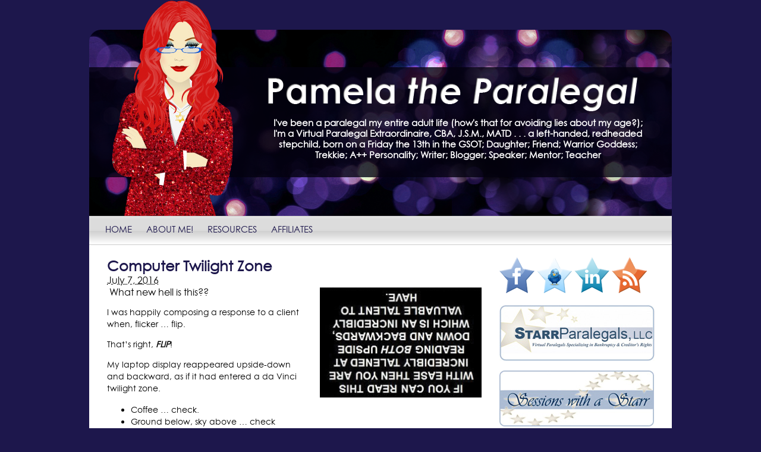

--- FILE ---
content_type: text/html; charset=UTF-8
request_url: https://pamelatheparalegal.com/2016/07/07/computer-twilight-zone/
body_size: 5473
content:
<!DOCTYPE html PUBLIC "-//W3C//DTD XHTML 1.0 Transitional//EN" "http://www.w3.org/TR/xhtml1/DTD/xhtml1-transitional.dtd">
<html xmlns="http://www.w3.org/1999/xhtml">
<head>

<title>Pamela the Paralegal</title>

<meta http-equiv="content-type" content="text/html; charset=UTF-8" />  
<link rel="stylesheet" type="text/css" href="https://pamelatheparalegal.com/wp-content/themes/pamelatheparalegal/style.css" />
<link rel="pingback" href="https://pamelatheparalegal.com/xmlrpc.php" />

<meta name='robots' content='max-image-preview:large' />
<link rel='dns-prefetch' href='//s.w.org' />
		<script type="text/javascript">
			window._wpemojiSettings = {"baseUrl":"https:\/\/s.w.org\/images\/core\/emoji\/13.1.0\/72x72\/","ext":".png","svgUrl":"https:\/\/s.w.org\/images\/core\/emoji\/13.1.0\/svg\/","svgExt":".svg","source":{"concatemoji":"https:\/\/pamelatheparalegal.com\/wp-includes\/js\/wp-emoji-release.min.js?ver=5.8.12"}};
			!function(e,a,t){var n,r,o,i=a.createElement("canvas"),p=i.getContext&&i.getContext("2d");function s(e,t){var a=String.fromCharCode;p.clearRect(0,0,i.width,i.height),p.fillText(a.apply(this,e),0,0);e=i.toDataURL();return p.clearRect(0,0,i.width,i.height),p.fillText(a.apply(this,t),0,0),e===i.toDataURL()}function c(e){var t=a.createElement("script");t.src=e,t.defer=t.type="text/javascript",a.getElementsByTagName("head")[0].appendChild(t)}for(o=Array("flag","emoji"),t.supports={everything:!0,everythingExceptFlag:!0},r=0;r<o.length;r++)t.supports[o[r]]=function(e){if(!p||!p.fillText)return!1;switch(p.textBaseline="top",p.font="600 32px Arial",e){case"flag":return s([127987,65039,8205,9895,65039],[127987,65039,8203,9895,65039])?!1:!s([55356,56826,55356,56819],[55356,56826,8203,55356,56819])&&!s([55356,57332,56128,56423,56128,56418,56128,56421,56128,56430,56128,56423,56128,56447],[55356,57332,8203,56128,56423,8203,56128,56418,8203,56128,56421,8203,56128,56430,8203,56128,56423,8203,56128,56447]);case"emoji":return!s([10084,65039,8205,55357,56613],[10084,65039,8203,55357,56613])}return!1}(o[r]),t.supports.everything=t.supports.everything&&t.supports[o[r]],"flag"!==o[r]&&(t.supports.everythingExceptFlag=t.supports.everythingExceptFlag&&t.supports[o[r]]);t.supports.everythingExceptFlag=t.supports.everythingExceptFlag&&!t.supports.flag,t.DOMReady=!1,t.readyCallback=function(){t.DOMReady=!0},t.supports.everything||(n=function(){t.readyCallback()},a.addEventListener?(a.addEventListener("DOMContentLoaded",n,!1),e.addEventListener("load",n,!1)):(e.attachEvent("onload",n),a.attachEvent("onreadystatechange",function(){"complete"===a.readyState&&t.readyCallback()})),(n=t.source||{}).concatemoji?c(n.concatemoji):n.wpemoji&&n.twemoji&&(c(n.twemoji),c(n.wpemoji)))}(window,document,window._wpemojiSettings);
		</script>
		<style type="text/css">
img.wp-smiley,
img.emoji {
	display: inline !important;
	border: none !important;
	box-shadow: none !important;
	height: 1em !important;
	width: 1em !important;
	margin: 0 .07em !important;
	vertical-align: -0.1em !important;
	background: none !important;
	padding: 0 !important;
}
</style>
	<link rel='stylesheet' id='wp-block-library-css'  href='https://pamelatheparalegal.com/wp-includes/css/dist/block-library/style.min.css?ver=5.8.12' type='text/css' media='all' />
<link rel="https://api.w.org/" href="https://pamelatheparalegal.com/wp-json/" /><link rel="alternate" type="application/json" href="https://pamelatheparalegal.com/wp-json/wp/v2/posts/1682" /><link rel="EditURI" type="application/rsd+xml" title="RSD" href="https://pamelatheparalegal.com/xmlrpc.php?rsd" />
<link rel="wlwmanifest" type="application/wlwmanifest+xml" href="https://pamelatheparalegal.com/wp-includes/wlwmanifest.xml" /> 
<meta name="generator" content="WordPress 5.8.12" />
<link rel="canonical" href="https://pamelatheparalegal.com/2016/07/07/computer-twilight-zone/" />
<link rel='shortlink' href='https://pamelatheparalegal.com/?p=1682' />
<link rel="alternate" type="application/json+oembed" href="https://pamelatheparalegal.com/wp-json/oembed/1.0/embed?url=https%3A%2F%2Fpamelatheparalegal.com%2F2016%2F07%2F07%2Fcomputer-twilight-zone%2F" />
<link rel="alternate" type="text/xml+oembed" href="https://pamelatheparalegal.com/wp-json/oembed/1.0/embed?url=https%3A%2F%2Fpamelatheparalegal.com%2F2016%2F07%2F07%2Fcomputer-twilight-zone%2F&#038;format=xml" />
</head>

<body>  
<div id="wrapper">
  <div id="header">
      <div id="logo">
          <a href="https://pamelatheparalegal.com/"><img src="https://pamelatheparalegal.com/wp-content/themes/pamelatheparalegal/images/logo.png" alt="Pamela the Paralegal" /></a>
	<h2 style="margin-top: 10px;">I've been a paralegal my entire adult life (how's that for avoiding lies about my age?); I'm a Virtual Paralegal Extraordinaire, CBA, J.S.M., MATD . . . a left-handed, redheaded stepchild, born on a Friday the 13th in the GSOT; Daughter; Friend; Warrior Goddess; Trekkie; A++ Personality; Writer; Blogger; Speaker; Mentor; Teacher </h2>
      </div> <!-- End #logo -->
  </div> <!-- End #header -->
  
  <div id="nav">
      <div class="menu-menu-container"><ul id="menu-menu" class="menu"><li id="menu-item-1607" class="menu-item menu-item-type-custom menu-item-object-custom menu-item-home menu-item-1607"><a href="https://pamelatheparalegal.com">home</a></li>
<li id="menu-item-1604" class="menu-item menu-item-type-post_type menu-item-object-page menu-item-1604"><a href="https://pamelatheparalegal.com/about-me/">About Me!</a></li>
<li id="menu-item-1605" class="menu-item menu-item-type-post_type menu-item-object-page menu-item-1605"><a href="https://pamelatheparalegal.com/resources/">resources</a></li>
<li id="menu-item-1606" class="menu-item menu-item-type-post_type menu-item-object-page menu-item-1606"><a href="https://pamelatheparalegal.com/affiliates/">affiliates</a></li>
</ul></div>  </div> <!-- End #nav --><div id="main">
      <div id="sidebar">
	<h2 style="display:none;">Social Media Links</h2><div class="textwidget custom-html-widget"><a href="https://www.facebook.com/StarrParalegalsLLC" target="_blank" rel="noopener"><img src="http://www.sessionswithastarr.com/wp-content/uploads/2011/08/facebook-1.png" alt="StarrParalegals is on Facebook." /></a>
                <a href="https://twitter.com/#!/PamelaParalegal" target="_blank" rel="noopener"><img src="http://www.sessionswithastarr.com/wp-content/uploads/2011/08/twitter-1.png" alt="Pamela the Paralegal is on Twitter" /></a>
								<a href="http://www.linkedin.com/in/pamelajstarr" target="_blank" rel="noopener"><img src="http://www.sessionswithastarr.com/wp-content/uploads/2011/08/linkedin-1.png" alt="Sessions with a Starr is on LinkedIn" /></a>
								<a href="//pamelatheparalegal.com/feed/" target="_blank" rel="noopener"><img src="http://www.sessionswithastarr.com/wp-content/uploads/2011/08/rss-1.png" alt="Pamela the Paralegal RSS" /></a></div><h2 style="display:none;">Links to SP &#038; Sessions</h2><div class="textwidget custom-html-widget"><p><a href="http://www.starrparalegals.com/" target="_blank" rel="noopener"><img src="https://pamelatheparalegal.com/wp-content/uploads/2012/03/starr-paralegals.jpg" alt="Starr Paralegals" /></a></p>
<p><a href="http://sessionswithastarr.com/" target="_blank" rel="noopener"><img src="https://pamelatheparalegal.com/wp-content/uploads/2012/03/sessionswithastarr.jpg" alt="Sessions With A Starr" /></a></p></div><h2 style="display:none;">Top 25 Badge</h2><div class="textwidget custom-html-widget"><p style="text-align: center;"><a href="https://www.criminaljusticedegreeschools.com/top-paralegal-blogs/" target="_blank" rel="noopener"><img src="https://pamelatheparalegal.com/wp-content/uploads/2012/10/top-paralegal-blogs.jpg" alt="This blog awarded Top 25 25 Paralegal Blog" /></a></p></div><center><form method="get" id="search-form" action="https://pamelatheparalegal.com/">
<input type="tex" value="Search blog..." name="s" id="searchinput" /> <input type="submit" id="searchsubmit" value="Search" />
</form></center>
<br /><h2 style="display:none;">Archives</h2>
			<ul>
					<li><a href='https://pamelatheparalegal.com/2026/01/'>January 2026</a></li>
	<li><a href='https://pamelatheparalegal.com/2025/12/'>December 2025</a></li>
	<li><a href='https://pamelatheparalegal.com/2021/09/'>September 2021</a></li>
	<li><a href='https://pamelatheparalegal.com/2020/09/'>September 2020</a></li>
	<li><a href='https://pamelatheparalegal.com/2020/08/'>August 2020</a></li>
	<li><a href='https://pamelatheparalegal.com/2020/07/'>July 2020</a></li>
	<li><a href='https://pamelatheparalegal.com/2020/06/'>June 2020</a></li>
	<li><a href='https://pamelatheparalegal.com/2020/05/'>May 2020</a></li>
	<li><a href='https://pamelatheparalegal.com/2020/04/'>April 2020</a></li>
	<li><a href='https://pamelatheparalegal.com/2020/03/'>March 2020</a></li>
	<li><a href='https://pamelatheparalegal.com/2020/01/'>January 2020</a></li>
	<li><a href='https://pamelatheparalegal.com/2019/12/'>December 2019</a></li>
	<li><a href='https://pamelatheparalegal.com/2019/11/'>November 2019</a></li>
	<li><a href='https://pamelatheparalegal.com/2019/10/'>October 2019</a></li>
	<li><a href='https://pamelatheparalegal.com/2019/09/'>September 2019</a></li>
	<li><a href='https://pamelatheparalegal.com/2019/06/'>June 2019</a></li>
	<li><a href='https://pamelatheparalegal.com/2019/05/'>May 2019</a></li>
	<li><a href='https://pamelatheparalegal.com/2019/04/'>April 2019</a></li>
	<li><a href='https://pamelatheparalegal.com/2019/03/'>March 2019</a></li>
	<li><a href='https://pamelatheparalegal.com/2019/02/'>February 2019</a></li>
	<li><a href='https://pamelatheparalegal.com/2019/01/'>January 2019</a></li>
	<li><a href='https://pamelatheparalegal.com/2018/12/'>December 2018</a></li>
	<li><a href='https://pamelatheparalegal.com/2018/09/'>September 2018</a></li>
	<li><a href='https://pamelatheparalegal.com/2018/08/'>August 2018</a></li>
	<li><a href='https://pamelatheparalegal.com/2018/05/'>May 2018</a></li>
	<li><a href='https://pamelatheparalegal.com/2018/03/'>March 2018</a></li>
	<li><a href='https://pamelatheparalegal.com/2018/01/'>January 2018</a></li>
	<li><a href='https://pamelatheparalegal.com/2017/08/'>August 2017</a></li>
	<li><a href='https://pamelatheparalegal.com/2017/04/'>April 2017</a></li>
	<li><a href='https://pamelatheparalegal.com/2016/12/'>December 2016</a></li>
	<li><a href='https://pamelatheparalegal.com/2016/09/'>September 2016</a></li>
	<li><a href='https://pamelatheparalegal.com/2016/07/'>July 2016</a></li>
	<li><a href='https://pamelatheparalegal.com/2016/06/'>June 2016</a></li>
	<li><a href='https://pamelatheparalegal.com/2016/05/'>May 2016</a></li>
	<li><a href='https://pamelatheparalegal.com/2016/04/'>April 2016</a></li>
	<li><a href='https://pamelatheparalegal.com/2015/10/'>October 2015</a></li>
	<li><a href='https://pamelatheparalegal.com/2015/09/'>September 2015</a></li>
	<li><a href='https://pamelatheparalegal.com/2015/08/'>August 2015</a></li>
	<li><a href='https://pamelatheparalegal.com/2015/06/'>June 2015</a></li>
	<li><a href='https://pamelatheparalegal.com/2015/05/'>May 2015</a></li>
	<li><a href='https://pamelatheparalegal.com/2015/02/'>February 2015</a></li>
	<li><a href='https://pamelatheparalegal.com/2015/01/'>January 2015</a></li>
	<li><a href='https://pamelatheparalegal.com/2014/12/'>December 2014</a></li>
	<li><a href='https://pamelatheparalegal.com/2014/11/'>November 2014</a></li>
	<li><a href='https://pamelatheparalegal.com/2014/10/'>October 2014</a></li>
	<li><a href='https://pamelatheparalegal.com/2014/09/'>September 2014</a></li>
	<li><a href='https://pamelatheparalegal.com/2014/08/'>August 2014</a></li>
	<li><a href='https://pamelatheparalegal.com/2014/06/'>June 2014</a></li>
	<li><a href='https://pamelatheparalegal.com/2014/05/'>May 2014</a></li>
	<li><a href='https://pamelatheparalegal.com/2014/02/'>February 2014</a></li>
	<li><a href='https://pamelatheparalegal.com/2014/01/'>January 2014</a></li>
	<li><a href='https://pamelatheparalegal.com/2013/11/'>November 2013</a></li>
	<li><a href='https://pamelatheparalegal.com/2013/08/'>August 2013</a></li>
	<li><a href='https://pamelatheparalegal.com/2013/07/'>July 2013</a></li>
	<li><a href='https://pamelatheparalegal.com/2013/06/'>June 2013</a></li>
	<li><a href='https://pamelatheparalegal.com/2013/05/'>May 2013</a></li>
	<li><a href='https://pamelatheparalegal.com/2013/04/'>April 2013</a></li>
	<li><a href='https://pamelatheparalegal.com/2013/03/'>March 2013</a></li>
	<li><a href='https://pamelatheparalegal.com/2013/01/'>January 2013</a></li>
	<li><a href='https://pamelatheparalegal.com/2012/12/'>December 2012</a></li>
	<li><a href='https://pamelatheparalegal.com/2012/11/'>November 2012</a></li>
	<li><a href='https://pamelatheparalegal.com/2012/10/'>October 2012</a></li>
	<li><a href='https://pamelatheparalegal.com/2012/09/'>September 2012</a></li>
	<li><a href='https://pamelatheparalegal.com/2012/07/'>July 2012</a></li>
	<li><a href='https://pamelatheparalegal.com/2012/06/'>June 2012</a></li>
	<li><a href='https://pamelatheparalegal.com/2012/05/'>May 2012</a></li>
	<li><a href='https://pamelatheparalegal.com/2012/04/'>April 2012</a></li>
	<li><a href='https://pamelatheparalegal.com/2012/03/'>March 2012</a></li>
	<li><a href='https://pamelatheparalegal.com/2012/02/'>February 2012</a></li>
	<li><a href='https://pamelatheparalegal.com/2011/12/'>December 2011</a></li>
	<li><a href='https://pamelatheparalegal.com/2011/11/'>November 2011</a></li>
	<li><a href='https://pamelatheparalegal.com/2011/10/'>October 2011</a></li>
	<li><a href='https://pamelatheparalegal.com/2011/09/'>September 2011</a></li>
	<li><a href='https://pamelatheparalegal.com/2011/07/'>July 2011</a></li>
	<li><a href='https://pamelatheparalegal.com/2011/06/'>June 2011</a></li>
	<li><a href='https://pamelatheparalegal.com/2011/04/'>April 2011</a></li>
	<li><a href='https://pamelatheparalegal.com/2011/01/'>January 2011</a></li>
	<li><a href='https://pamelatheparalegal.com/2010/12/'>December 2010</a></li>
	<li><a href='https://pamelatheparalegal.com/2010/11/'>November 2010</a></li>
	<li><a href='https://pamelatheparalegal.com/2010/10/'>October 2010</a></li>
	<li><a href='https://pamelatheparalegal.com/2010/09/'>September 2010</a></li>
	<li><a href='https://pamelatheparalegal.com/2010/08/'>August 2010</a></li>
			</ul>

			      </div> <!-- End #sidebar -->
      
      <div id="content">
    				<h1>Computer Twilight Zone</h1>
			<abbr class="published" title="2016-07-07T14:04:14-0400">July 7, 2016</abbr>
            <div class="" data-offset-key="fs0r8-0-0" data-editor="dbb03" data-block="true">
<div class="_1mf _1mj" data-offset-key="cu9t8-0-0">
<div class="_1mf _1mj" data-offset-key="cu9t8-0-0"><span style="color: #000000;" data-offset-key="cu9t8-0-0"><span data-text="true"><a style="color: #000000;" href="http://www.pamelatheparalegal.com/wp-content/uploads/2016/07/upsidedown.jpg"><img loading="lazy" class="  wp-image-1684 alignright" src="http://www.pamelatheparalegal.com/wp-content/uploads/2016/07/upsidedown.jpg" alt="upsidedown" width="272" height="189" /></a></span></span></div>
<div class="_1mf _1mj" data-offset-key="cu9t8-0-0"><span style="color: #000000;"> What new hell is this??</span></div>
</div>
<p><span style="color: #000000;">I was happily composing a response to a client when, flicker &#8230; flip.</span></p>
<p><span style="color: #000000;">That&#8217;s right, <em><strong>FLIP</strong></em>!</span></p>
<p><span style="color: #000000;">My laptop display reappeared upside-down and backward, as if it had entered a da Vinci twilight zone.</span></p>
<ul>
<li><span style="color: #000000;">Coffee … check.</span></li>
<li><span style="color: #000000;">Ground below, sky above … check</span></li>
</ul>
<p><span style="color: #ed28bc;"><strong>Don’t Panic!!</strong></span></p>
<p><span style="color: #000000;">I hadn&#8217;t, to my knowledge, encountered a wormhole or stepped through a looking glass. And, no, the laptop shouldn&#8217;t have a rotating display. It&#8217;s a basic, 6 lb., sits on my desk, no touchscreen, laptop.</span></p>
<p><span style="color: #000000;">I picked up my netbook, turned it on, &#8211; breathed a huge sigh of relief when it opened in normal, landscape orientation &#8211; and Googled, &#8216;<em>WTF? My laptop display is upside-down!</em>&#8216;</span></p>
<p><span style="color: #000000;">Alrighty then. According to the brain trusts at several fora, including HP and Microsoft, it’s a simple fix: Ctrl + Alt + up arrow.</span></p>
<p><span style="color: #000000;">Easier said than done! Have you ever tried to drive your mouse or use a touchpad in a carnival fun house? It was all catawampus!</span></p>
<p><span style="color: #000000;">I figured since I’m already left-handed and dyslexic, it would be easy(ish) to do. I failed to figure in that, although I write with my left hand, I use a mouse like a ‘normal’ right-handed person.</span></p>
<p><span style="color: #000000;">My poor, addled brain couldn’t quite master the inversion-conversion required to mouse upside-down and backward.</span></p>
<p><span style="color: #000000;">No worries; I’ve got this.</span></p>
<p><span style="color: #000000;">I picked up and flipped the laptop. Now the keyboard was upright and facing me and the display was on the desk.</span></p>
<p><span style="color: #000000;">Ctrl + Alt + up arrow. Flicker. Fixed.</span></p>
<p><span style="color: #000000;"><strong>NOT</strong>!</span></p>
<p><span style="color: #000000;">I was back in da Vinci land as soon as I clicked the mouse.</span></p>
<p><span style="color: #000000;">Back to the netbook. Oh, look, there’s a whole series of ‘<em>thanks for nothing; it flipped back</em>’ posts.</span></p>
<p><span style="color: #000000;">Well, isn’t that <em>special</em>?!?!</span></p>
<p><span style="color: #000000;">New fix:</span></p>
<ul>
<li><span style="color: #000000;">Control Panel</span></li>
<li><span style="color: #000000;">Display Resolution</span></li>
<li><span style="color: #000000;">Landscape (not flipped)</span></li>
<li><span style="color: #000000;">Uncheck ‘Auto Rotate’</span></li>
<li><span style="color: #000000;">Apply</span></li>
<li><span style="color: #ed28bc;"><strong>Pray</strong></span></li>
</ul>
<p><span style="color: #000000;">So far, so good. Still, it would be nice to know WTH happened in the first place!</span></p>
<p><span style="color: #000000;">And back to work I happily plod.</span></p>
</div>
                <script type="text/javascript" src="https://platform.linkedin.com/in.js"></script><script type="in/share" data-url="https://pamelatheparalegal.com/2016/07/07/computer-twilight-zone/"></script>
				
<!-- You can start editing here. -->


			<!-- If comments are closed. -->
		<p class="nocomments">Comments are closed.</p>

	

 
        
            <br /><br />
		    </div> <!-- End #content -->
<div class="clear"></div>            <div id="footer">      <p><a href="http://www.copyscape.com/"><img src="http://banners.copyscape.com/img/copyscape-banner-white-160x56.png" width="160" height="56" border="0" alt="Protected by Copyscape" title="Protected by Copyscape Plagiarism Checker - Do not copy content from this page." /></a><br><br />Copyright&copy; 2010 - Until The End of Time - - - - - PamelatheParalegal. All rights reserved.</p>  	</div> <!-- End #footer -->  </div> <!-- End #main --></div><script>
  (function(i,s,o,g,r,a,m){i['GoogleAnalyticsObject']=r;i[r]=i[r]||function(){
  (i[r].q=i[r].q||[]).push(arguments)},i[r].l=1*new Date();a=s.createElement(o),
  m=s.getElementsByTagName(o)[0];a.async=1;a.src=g;m.parentNode.insertBefore(a,m)
  })(window,document,'script','//www.google-analytics.com/analytics.js','ga');

  ga('create', 'UA-7728296-5', 'pamelatheparalegal.com');
  ga('send', 'pageview');

</script><script defer src="https://static.cloudflareinsights.com/beacon.min.js/vcd15cbe7772f49c399c6a5babf22c1241717689176015" integrity="sha512-ZpsOmlRQV6y907TI0dKBHq9Md29nnaEIPlkf84rnaERnq6zvWvPUqr2ft8M1aS28oN72PdrCzSjY4U6VaAw1EQ==" data-cf-beacon='{"version":"2024.11.0","token":"464110a7ab2442f7bb42a9a800501603","r":1,"server_timing":{"name":{"cfCacheStatus":true,"cfEdge":true,"cfExtPri":true,"cfL4":true,"cfOrigin":true,"cfSpeedBrain":true},"location_startswith":null}}' crossorigin="anonymous"></script>
</body></html>  

--- FILE ---
content_type: text/css
request_url: https://pamelatheparalegal.com/wp-content/themes/pamelatheparalegal/style.css
body_size: 1006
content:
/*  
Theme Name: Pamela the Paralegal
Theme URI: http://www.livelyupdesigns.com
Description: A custom theme for Pamela the Paralegal
Author: Lively Up! Designs
Author URI: http://www.livelyupdesigns.com
Version: 1.0
Tags: two column, green, orange
*/

body {
	margin: 0;
	padding: 0;
	font-family: 'CenturyGothicRegular';
	background: #1d174c;
}

a:link, a:visited {
	outline: none;
	text-decoration:none;
	border: none;
	color: #1d174c;
}

img {border:none;}

h1 {
	color: #1d174c;
	margin: 0;
	font-size: 24px;
}

h2 {
	color: #fff;
	margin: 0;
	font-size: 15px;
	text-align: center;
	margin-right: 40px;
}

/************* UNIVERSAL CLASSES ***************/
.clear {clear:both;}
.right {float:right;}
.left {float:left;}
.alignright {float:right;margin:0 0 10px 20px;}
.alignleft {float:left;margin:0 20px 10px 0;}


#wrapper {
	margin: 0 auto;
	width: 980px;
}

/************* HEADER ***************/
#header {
	height: 363px;
	background: url(images/header.png) no-repeat;
}

#logo {
	padding: 130px 0 0 300px;
}

/************* NAV ***************/
#nav {
	height: 45px;
	padding: 1px 0;
	background: url(images/menu-bg.png) repeat-x;
	border-top: 1px solid #cecece;
	border-bottom: 1px solid #cecece;
}

#nav ul {
	display: block;
	margin-top: 10px;
	margin-left: -23px;
}

#nav li {
	display: inline;
	list-style: none;
}

#nav a:link, #nav a:visited {
	font-size: 15px;
	color: #1d174c;
	text-transform: uppercase;
	padding: 12px 10px 13px 10px;
}

#nav a:hover {
	background: #1d174c;
	color: #fff;
}

/************* MAIN CONTAINER ***************/
#main {
	background: #fff;
	padding: 20px 30px;
}

/************* SIDEBAR ***************/
#sidebar {
	float: right;
	width: 260px;
	margin-bottom: 80px;
}

#sidebar li {font-size:13px;}

#searchinput {
	width: 180px;
	padding: 7px;
	background: #fff;
	border: 1px solid #1d174c;
	outline: none;
}

#searchsubmit, .subscribe-btn {
	background: #1d174c;
	color: #fff;
	padding: 7px;
	border: none;
	outline: none;
}

.email {
	width: 160px;
	padding: 7px;
	background: #fff;
	border: 1px solid #1d174c;
	outline: none;
}

/************* MAIN CONTENT AREA ***************/
#content {
	float: left;
	width: 630px;
	margin-bottom: 80px;
}

#content p, #content li {
	font-size: 14px;
	line-height: 20px;
}

/************* FOOTER ***************/
#footer {
	text-align: center;
}

/************* FONTS ***************/
@font-face {
	font-family: 'CenturyGothicRegular';
	src: url('fonts/gothic-webfont.eot');
	src: local('?'), url('fonts/gothic-webfont.woff') format('woff'), url('fonts/gothic-webfont.ttf') format('truetype'), url('fonts/gothic-webfont.svg#webfontopBrEn3j') format('svg');
	font-weight: normal;
	font-style: normal;
}

--- FILE ---
content_type: text/plain
request_url: https://www.google-analytics.com/j/collect?v=1&_v=j102&a=2015316494&t=pageview&_s=1&dl=https%3A%2F%2Fpamelatheparalegal.com%2F2016%2F07%2F07%2Fcomputer-twilight-zone%2F&ul=en-us%40posix&dt=Pamela%20the%20Paralegal&sr=1280x720&vp=1280x720&_u=IEBAAAABAAAAACAAI~&jid=2085184409&gjid=1471707559&cid=1059725316.1768979833&tid=UA-7728296-5&_gid=1084346118.1768979833&_r=1&_slc=1&z=634634167
body_size: -453
content:
2,cG-77Y45M9GL7